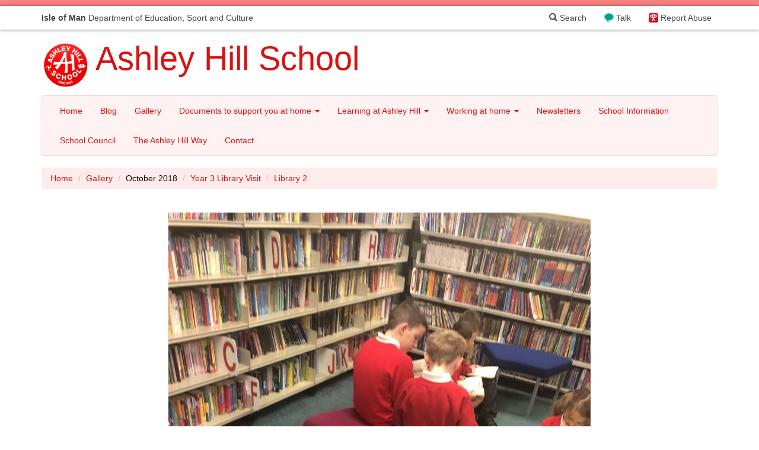

--- FILE ---
content_type: text/html; charset=UTF-8
request_url: https://ashleyhill.sch.im/gallery/albums/view/id/35/424/Library%202
body_size: 4559
content:

<!DOCTYPE html>
<html lang="en">
<head>
    <meta charset="utf-8">
    <!-- By Quesmedia. Find out more at https://www.quesmedia.com -->
    <meta id="metaViewport" name="viewport" content="width=device-width,user-scalable=no,initial-scale=1.0">
    <script>
    if (450 > Math.max(document.documentElement.clientWidth, window.innerWidth || 0)) {
        document.getElementById('metaViewport').setAttribute('content','width=450,user-scalable=no');
    }
    </script>
    <meta http-equiv="X-UA-Compatible" content="IE=edge">
    <meta http-equiv="Content-Type" content="text/html; charset=UTF-8" >
    <meta name="og:title" content="Library 2" >
    <meta name="og:url" content="https://ashleyhill.sch.im/gallery/albums/view/id/35/424/Library%202" >
    <meta name="og:description" content="" >
    <meta name="og:image" content="https://ashleyhill.sch.im/site/uploads/gallery_images/424/image/IMG_9180.jpg" >
    <meta name="article:published_time" content="2018-10-04T11:49:11+01:00" >
    <meta name="article:modified_time" content="2023-05-29T13:15:44+01:00" >
    <meta name="robots" content="index,follow" >
    <title>Library 2</title>
    <link href="https://ashleyhill.sch.im/gallery/albums/view/id/35/424/Library%202" rel="canonical" >
    <link href="/default/dependencies/bootstrap-3.3.7-dist/css/bootstrap.min.css" media="" rel="stylesheet" type="text/css" >
    <link href="/site/uploads/_csscache/12c692d86d3c06afdb6cf3b7e1e08dc7.css" media="" rel="stylesheet" type="text/css" >
    <link href="/default/dependencies/bootstrap-3.3.7-processor/carousel.css" media="" rel="stylesheet" type="text/css" >
    <link href="/default/dependencies/bootstrap-3.3.7-processor/modal-backdrop.css" media="" rel="stylesheet" type="text/css" >
    <link href="/default/dependencies/bootstrap-3.3.7-processor/navbar-inverse.css" media="" rel="stylesheet" type="text/css" >
    <link href="/default/dependencies/bootstrap-3.3.7-processor/qm-no-process.css" media="" rel="stylesheet" type="text/css" >
    <link href="/default/dependencies/bootstrap-3.3.7-processor/qm-no-process-layout.css" media="" rel="stylesheet" type="text/css" >
    <link href="/default/dependencies/font-awesome-4.6.3/css/font-awesome.min.css" media="" rel="stylesheet" type="text/css" >
    <link href="/default/dependencies/bootstrap-3.3.7-processor/qm-no-process-sch-header.css?m=7" media="" rel="stylesheet" type="text/css" >

<script type="text/javascript" charset="utf-8">
    document.documentElement.className = "js";
    if((window.devicePixelRatio===undefined?1:window.devicePixelRatio)>1) {
      document.cookie='HTTP_IS_RETINA=1;path=/';
    } else {
      document.cookie='HTTP_IS_RETINA=0;path=/';
    }
</script>
    <!--[if lt IE 9]>
        <script src="/default/dependencies/html5shiv.js"></script>
    <![endif]-->
</head>
<body class="gallery-images-view">
    <script>
  (function(i,s,o,g,r,a,m){i['GoogleAnalyticsObject']=r;i[r]=i[r]||function(){
  (i[r].q=i[r].q||[]).push(arguments)},i[r].l=1*new Date();a=s.createElement(o),
  m=s.getElementsByTagName(o)[0];a.async=1;a.src=g;m.parentNode.insertBefore(a,m)
  })(window,document,'script','https://www.google-analytics.com/analytics.js','ga');

  var dimensionValue = 'guest';
  ga('create', 'UA-15373172-5', 'auto');
  ga('set', 'dimension1', dimensionValue);
  ga('send', 'pageview');
  ga('create', 'UA-96993534-5','auto','tracker2');
  ga('tracker2.set', 'dimension1', dimensionValue);
  ga('tracker2.send', 'pageview');
</script>

    <span id="top"></span>


    
    <nav id="navbar-sch">
  <div class="container">
    <a href="https://www.sch.im" id="sch-globalheader-title" class="pull-left" title="Isle of Man Department of Education, Sport and Culture">
        <span class="visible-xs" aria-hidden="true"><strong>IOM</strong> DOESC</span>
        <span class="hidden-xs"><strong>Isle of Man</strong> Department of Education, Sport and Culture</span>
    </a>
    <a id="sch-globalheader-ceop" href="https://www.ceop.police.uk/safety-centre/" title="Your Advice and Help Centre">Report Abuse</a>
    <a id="sch-globalheader-talk" href="https://talk.islelisten.im/" title="Refer yourself or someone else for mental health support">Talk</a>
    <a id="sch-globalheader-searchlink" href="/search" data-remote="false"  data-toggle="modal" data-target="#siteSearchModal"><span class="glyphicon glyphicon-search" aria-hidden="true"></span> Search</a>
  </div>
</nav>    
  
    <div class="masthead-wrapper">
      <div class="container">
        <div class="masthead sites-logo-left">
  <div class="media">
  <div class="media-left media-middle">
    <a href="/">
      <img src="/site/uploads/user_settings/userSettings_theme_masthead_logo/Screen_Shot_2017_02_13_at_15_19_46.png.d/b89d374ac8d39a2d9d8485767dd0db3d/160_80_920360c27361b220a3bbd372b66f9cee.png?m=1518171112" itemprop="image" alt="" width="81" height="80" >
    </a>
  </div><!-- .media-left -->
  <div class="media-body">
      <h3 class="sites-logo-title">
      <a href="/">Ashley Hill School      </a>
    </h3>
        </div><!-- .media-body -->
  </div><!-- .media -->
</div><!-- .masthead -->
      </div>
    </div>
    <div class="container">
        
        <nav id="menu-cece357aab6f68aeded5ca98717e614a" class="navbar navbar-default sites-main-navbar" role="navigation">
  <div class="navbar-header">
    <button type="button" class="navbar-toggle" data-toggle="collapse" data-target="#menu-cece357aab6f68aeded5ca98717e614a-collapse-1">
      <span class="sr-only">Toggle navigation</span>
      <span class="icon-bar"></span>
      <span class="icon-bar"></span>
      <span class="icon-bar"></span>
    </button>
    <a class="navbar-brand" data-toggle="collapse" data-target="#menu-cece357aab6f68aeded5ca98717e614a-collapse-1">Main Menu</a>
  </div>
  <div class="collapse navbar-collapse" id="menu-cece357aab6f68aeded5ca98717e614a-collapse-1">
    <ul class="nav navbar-nav">
      <li><a href="/" >Home</a></li>
              <li><a href="/blog/index/index/page/1" title="Blog">Blog</a></li>              <li><a href="/gallery/albums/index/page/1" title="Gallery">Gallery</a></li>              <li class="dropdown">
  <a href="#" class="dropdown-toggle" data-toggle="dropdown">Documents to support you at home <b class="caret"></b></a>
  <ul class="dropdown-menu">
        <li>
    <a href="/pages/index/view/id/41/Parental%20support" >
        Parental support
    </a>
</li>
  </ul>
</li>
<li class="dropdown">
  <a href="#" class="dropdown-toggle" data-toggle="dropdown">Learning at Ashley Hill <b class="caret"></b></a>
  <ul class="dropdown-menu">
        <li>
    <a href="/pages/index/view/id/15/Essentials%20for%20Learning" >
        Essentials for Learning
    </a>
</li>
<li>
    <a href="/pages/index/view/id/17/PATHS" >
        PATHS
    </a>
</li>
<li>
    <a href="/pages/index/view/id/10/Our%20Skills%20Based%20Curriculum" >
        Our Skills Based Curriculum
    </a>
</li>
<li>
    <a href="/pages/index/view/id/11/Learning%20Power%21" >
        Learning Power!
    </a>
</li>
  </ul>
</li>
<li class="dropdown">
  <a href="#" class="dropdown-toggle" data-toggle="dropdown">Working at home <b class="caret"></b></a>
  <ul class="dropdown-menu">
        <li>
    <a href="/pages/index/view/id/29/Reception%20" >
        Reception 
    </a>
</li>
<li>
    <a href="/pages/index/view/id/37/Story%20time" >
        Story time
    </a>
</li>
<li>
    <a href="/pages/index/view/id/38/VE%20Day%20Resources" >
        VE Day Resources
    </a>
</li>
<li>
    <a href="/pages/index/view/id/36/Whole%20school%20activities" >
        Whole school activities
    </a>
</li>
<li>
    <a href="/pages/index/view/id/30/Year%201" >
        Year 1
    </a>
</li>
<li>
    <a href="/pages/index/view/id/31/Year%202" >
        Year 2
    </a>
</li>
<li>
    <a href="/pages/index/view/id/32/Year%203" >
        Year 3
    </a>
</li>
<li>
    <a href="/pages/index/view/id/33/Year%204" >
        Year 4
    </a>
</li>
<li>
    <a href="/pages/index/view/id/34/Year%205" >
        Year 5
    </a>
</li>
<li>
    <a href="/pages/index/view/id/35/Year%206" >
        Year 6
    </a>
</li>
  </ul>
</li>
<li>
    <a href="/pages/index/view/id/13/Newsletters" >
        Newsletters
    </a>
</li>
<li>
    <a href="/pages/index/view/id/3/School%20Information%20" >
        School Information 
    </a>
</li>
<li>
    <a href="/pages/index/view/id/1/School%20Council" >
        School Council
    </a>
</li>
<li>
    <a href="/pages/index/view/id/18/The%20Ashley%20Hill%20Way" >
        The Ashley Hill Way
    </a>
</li>
              <li><a href="/contact/" title="Contact">Contact</a></li>      
      
        </ul>
      </li>
    </ul>
    <ul id="menu-cece357aab6f68aeded5ca98717e614a-top-link" class="nav navbar-nav navbar-right sites-navbar-top-link">
      <li><a href="#top">Back to the top <span class="glyphicon glyphicon-arrow-up"></span></a></li>
    </ul>
  </div>
</nav>
        
    </div><!-- .container -->

  <div class="container">
    <ul class="breadcrumb">
        <li><a href="/" title="Go to the home page">Home</a></li>
          <li><a href="/gallery/albums/index/page/1">Gallery</a></li>
      <li>October 2018</li>
  <li><a href="/gallery/albums/view/id/35/Year%203%20Library%20Visit">Year 3 Library Visit</a></li>
    <li class="active">Library 2</li>

    </ul>
  </div>

<div class="content-item">
  <div class="container">
    <div class="sites-page">
      <article>
                <div class="center-image">
          <img src="/site/uploads/gallery_images/424/image/IMG_9180.jpg.d/4528c27ae59cc0d5df26c73b7ee84eed/1170_950_b1e79b15a9f1b7555f09c364d50a5c27.jpg?m=1552619948" class="img-responsive" itemprop="image" alt="" width="712" height="950" >
        </div>
                <div class="row">
          <div class="col-lg-8 col-md-10 col-lg-push-2 col-md-push-1">
            <div class="page-header">
              <h1>Library 2</h1>
              <p class="text-muted"><time  datetime="2018-10-04T11:49:11+01:00" pubdate="pubdate">Published Thursday 4 October 2018</time></p>
                          </div><!-- .page-header -->
            <p>
</p>                      </div>
        </div>
      </article>
    </div>

    <ul class="pager">
          <li class="previous">
                  <a href="/gallery/albums/view/id/35/423/Library%201" title="Library 1">&larr; Previous Image
            <br>
            Library 1          </a>
              </li>
              <li class="next">
              <a href="/gallery/albums/view/id/35/425/Library%203" title="Library 3">Next Image &rarr;
          <br>
          Library 3        </a>
            </li>
        </ul>

  <div class="panel panel-default">
    <div class="panel-heading">
      <p class="panel-title">Images in <strong>Year 3 Library Visit</strong>:</p>
    </div>
    <div class="panel-body">
    <ul class="imageset clearfix">
              <li >
          <a title="Library 1" href="/gallery/albums/view/id/35/423/Library%201">
                        <img src="/site/uploads/gallery_images/423/image/IMG_9179.jpg.d/171a93279dd00f7b32fd40ce60a89f1d/100_100_0a345464b8c822c8e3665216738aa05d.jpg?m=1552619943" itemprop="image" alt="" width="100" height="100" >
          </a>
        </li>
              <li class="active">
          <a title="Library 2" href="/gallery/albums/view/id/35/424/Library%202">
                        <img src="/site/uploads/gallery_images/424/image/IMG_9180.jpg.d/4528c27ae59cc0d5df26c73b7ee84eed/100_100_7a03e33a2ee060d604ce53e3fe5fc362.jpg?m=1552619943" itemprop="image" alt="" width="100" height="100" >
          </a>
        </li>
              <li >
          <a title="Library 3" href="/gallery/albums/view/id/35/425/Library%203">
                        <img src="/site/uploads/gallery_images/425/image/IMG_9183.jpg.d/1441f7f430f7b5a380c0cf5e1388bc1f/100_100_6f0cb49e77f128bf4ddb93652a7bba60.jpg?m=1552619944" itemprop="image" alt="" width="100" height="100" >
          </a>
        </li>
            </ul>
      </div>
    </div>

  </div>
</div>
    <div class="sites-main-footer">
      <div class="container">
        <div class="row">
          <div class="col-sm-6">
            
<h3>Contact Details
<small><a href="/contact/" >more information</a></small>
</h3>
<address>
<strong>Tel:</strong> 01624686633<br>
<strong>Email:</strong> <a href="&#x6d;&#x61;&#x69;&#x6c;&#x74;&#x6f;&#x3a;&#x41;&#x73;&#x68;&#x6c;&#x65;&#x79;&#x48;&#x69;&#x6c;&#x6c;&#x45;&#x6e;&#x71;&#x75;&#x69;&#114;&#105;&#101;&#115;&#64;&#115;&#99;&#104;&#46;&#105;&#109;">&#x41;&#x73;&#x68;&#x6c;&#x65;&#x79;&#x48;&#x69;&#x6c;&#x6c;&#x45;&#x6e;&#x71;&#x75;&#x69;&#114;&#105;&#101;&#115;&#64;&#115;&#99;&#104;&#46;&#105;&#109;</a><br>
<strong>Address:<br /></strong> <p>
Ashley Hill Primary School
<br>
Onchan
<br>
Isle of Man
<br>
IM3 3LA</p>
<p>Headteacher - Peter Lewis
<br>
Deputy Headteacher - Eleanor Marshall</p>
<br>
</address>          </div>
          <div class="col-sm-6">
                      </div>
        </div>
      </div>
    </div>

    <div class="sites-sub-footer">
      <div class="container">
                  <p class="text-center">
            <small>
                          <a href="/search" data-remote="false" data-toggle="modal" data-target="#siteSearchModal" title="Can't find what you're looking for, try a search">Search this site</a>
              |
                            <a href="/privacy-policy" title="View our Privacy Notice">Privacy Notice</a>
                              | <a href="https://desc.gov.im/corporate/corporate/policies/">DESC Policies <i class="fa fa-external-link" aria-hidden="true"></i></a>                          </small>
          </p>
          <div id="quesmedia-tag">
            <p>Powered by <a href="https://www.quesmedia.com">Ques<span>media</span> <em>Sites</em></a></p>
          </div>
      </div>
    </div>
    <!-- Site Search Modal -->
<div class="modal fade" id="siteSearchModal" tabindex="-1" role="dialog" aria-labelledby="siteSearchModalLabel">
    <div class="modal-dialog" role="document">
        <div class="modal-content">
            <div class="modal-header">
                <button type="button" class="close" data-dismiss="modal" aria-label="Close"><span aria-hidden="true">&times;</span></button>
                <h4 class="modal-title">Search the site&hellip;</h4>
            </div>
            <div class="modal-body">
                <div class="sites-narrow-block">
  <form class="form" action="/search">
      <div class="form-group">
          <label for="search" class="sr-only">Enter your search query</label>
          <div class="input-group">
              <input type="text" class="form-control" name="q" placeholder="Looking for something, try a search" value="">
              <span class="input-group-btn">
                  <button type="submit" class="btn btn-primary">Search the site</button>
              </span>
          </div>
      </div>
  </form>
</div>            </div>
        </div>
    </div>
</div>
    <script type="text/javascript" src="/default/dependencies/jquery-1.11.3/jquery.min.js"></script>
    <script type="text/javascript" src="/default/dependencies/bootstrap-3.3.7-dist/js/bootstrap.min.js"></script>
    <script type="text/javascript" src="/default/js/main.min.js?m=3"></script>
    <script type="text/javascript">
        //<!--
            $('#menu-cece357aab6f68aeded5ca98717e614a').qmPinNavbarToBottomOnScroll();
    $('#menu-cece357aab6f68aeded5ca98717e614a-top-link a[href=#top]').qmSmoothScroll().on('click',function(event){
    $('#menu-cece357aab6f68aeded5ca98717e614a').removeClass('navbar-fixed-bottom');
    $('#menu-cece357aab6f68aeded5ca98717e614a-collapse-1').removeClass('in');
});        //-->
    </script>
    <script type="text/javascript">
        //<!--
        $(document).ready(function() {
    $('#siteSearchModal').on('shown.bs.modal', function () {
      $(this).find('input:text:visible:first').select();
    })
});
        //-->
    </script></body>
</html>

--- FILE ---
content_type: text/css
request_url: https://ashleyhill.sch.im/site/uploads/_csscache/12c692d86d3c06afdb6cf3b7e1e08dc7.css
body_size: 3962
content:
/*
Colour processing
options.invert = 0
options.invertColourCompress = 0
options.invertGradients = 0
options.invertBoxShadows = 0
options.blendBoxShadows = 0
options.saturationBias = 0
options.blendMode = 0
options.colours[] = #df1212

cssProcess[] = "/default/dependencies/bootstrap-3.3.7-processor/table.css"
cssProcess[] = "/default/dependencies/bootstrap-3.3.7-processor/form.css"
cssProcess[] = "/default/dependencies/bootstrap-3.3.7-processor/panel-default.css"
cssProcess[] = "/default/dependencies/bootstrap-3.3.7-processor/thumbnail.css"
cssProcess[] = "/default/dependencies/bootstrap-3.3.7-processor/nav.css"
cssProcess[] = "/default/dependencies/bootstrap-3.3.7-processor/jumbotron.css"
cssProcess[] = "/default/dependencies/bootstrap-3.3.7-processor/progress.css"
cssProcess[] = "/default/dependencies/bootstrap-3.3.7-processor/qm-process-top-border0.css"
cssProcess[] = "/default/dependencies/bootstrap-3.3.7-processor/qm-process-top-border3.css"
cssProcess[] = "/default/dependencies/bootstrap-3.3.7-processor/nav-tabs.css"
cssProcess[] = "/default/dependencies/bootstrap-3.3.7-processor/well.css"
cssProcess[] = "/default/dependencies/bootstrap-3.3.7-processor/qm-process-intro-wrapper0.css"
cssProcess[] = "/default/dependencies/bootstrap-3.3.7-processor/qm-process-background2.css"
cssProcess[] = "/default/dependencies/bootstrap-3.3.7-processor/modal.css"
cssProcess[] = "/default/dependencies/bootstrap-3.3.7-processor/pagination.css"
cssProcess[] = "/default/dependencies/bootstrap-3.3.7-processor/popover.css"
cssProcess[] = "/default/dependencies/bootstrap-3.3.7-processor/btn-default.css"
cssProcess[] = "/default/dependencies/bootstrap-3.3.7-processor/label-default.css"
cssProcess[] = "/default/dependencies/bootstrap-3.3.7-processor/a.css"
cssProcess[] = "/default/dependencies/bootstrap-3.3.7-processor/qm-process-intro-wrapper4.css"
cssProcess[] = "/default/dependencies/bootstrap-3.3.7-processor/qm-process-intro-wrapper1.css"
cssProcess[] = "/default/dependencies/bootstrap-3.3.7-processor/qm-process-background1.css"
cssProcess[] = "/default/dependencies/bootstrap-3.3.7-processor/label-primary.css"
cssProcess[] = "/default/dependencies/bootstrap-3.3.7-processor/qm-process.css"
cssProcess[] = "/default/dependencies/bootstrap-3.3.7-processor/primary.css"
cssProcess[] = "/default/dependencies/bootstrap-3.3.7-processor/navbar.css"
cssProcess[] = "/default/dependencies/bootstrap-3.3.7-processor/qm-process-top-border1.css"
cssProcess[] = "/default/dependencies/bootstrap-3.3.7-processor/panel-primary.css"
cssProcess[] = "/default/dependencies/bootstrap-3.3.7-processor/list-group.css"
cssProcess[] = "/default/dependencies/bootstrap-3.3.7-processor/btn-primary.css"
cssProcess[] = "/default/dependencies/bootstrap-3.3.7-processor/dropdown.css"
cssProcess[] = "/default/dependencies/bootstrap-3.3.7-processor/breadcrumb.css"
cssProcess[] = "/default/dependencies/bootstrap-3.3.7-processor/tooltip.css"
cssProcess[] = "/default/dependencies/bootstrap-3.3.7-processor/qm-process-intro-wrapper2.css"
cssProcess[] = "/default/dependencies/bootstrap-3.3.7-processor/qm-process-top-border2.css"
cssProcess[] = "/default/dependencies/bootstrap-3.3.7-processor/qm-process-background0.css"
cssProcess[] = "/default/dependencies/bootstrap-3.3.7-processor/qm-process-intro-wrapper3.css"

*/
caption { color: #dc1212; } .table > thead > tr > th, .table > tbody > tr > th, .table > tfoot > tr > th, .table > thead > tr > td, .table > tbody > tr > td, .table > tfoot > tr > td { border-top-color: #fac0c0; } .table > thead > tr > th { border-bottom-color: #fac0c0; } .table > tbody + tbody { border-top-color: #fac0c0; } .table .table { background-color: #ffffff; } .table-bordered { border-color: #fac0c0; } .table-bordered > thead > tr > th, .table-bordered > tbody > tr > th, .table-bordered > tfoot > tr > th, .table-bordered > thead > tr > td, .table-bordered > tbody > tr > td, .table-bordered > tfoot > tr > td { border-color: #fac0c0; } .table-striped > tbody > tr:nth-of-type(odd) { background-color: #fef4f4; } .table-hover > tbody > tr:hover { background-color: #feecec; } .table > thead > tr > td.active, .table > tbody > tr > td.active, .table > tfoot > tr > td.active, .table > thead > tr > th.active, .table > tbody > tr > th.active, .table > tfoot > tr > th.active, .table > thead > tr.active > td, .table > tbody > tr.active > td, .table > tfoot > tr.active > td, .table > thead > tr.active > th, .table > tbody > tr.active > th, .table > tfoot > tr.active > th { background-color: #feecec; } .table-hover > tbody > tr > td.active:hover, .table-hover > tbody > tr > th.active:hover, .table-hover > tbody > tr.active:hover > td, .table-hover > tbody > tr:hover > .active, .table-hover > tbody > tr.active:hover > th { background-color: #fcd4d4; } @media screen and (max-width: 767px) { .table-responsive { border-color: #fac0c0; } }legend { color: #5e0808; border-bottom-color: #fbcfcf; } output { color: #9d0d0d; } .form-control { color: #9d0d0d; background-color: #ffffff; -webkit-box-shadow: inset 0 1px 1px rgba(0, 0, 0, .075); box-shadow: inset 0 1px 1px rgba(0, 0, 0, .075); } .form-control:focus { border-color: #f25d5d; -webkit-box-shadow: inset 0 1px 1px rgba(0,0,0,.075), 0 0 8px rgba(102, 175, 233, .6); box-shadow: inset 0 1px 1px rgba(0,0,0,.075), 0 0 8px rgba(102, 175, 233, .6); } .form-control::-moz-placeholder { color: #f04242; } .form-control:-ms-input-placeholder { color: #f04242; } .form-control::-webkit-input-placeholder { color: #f04242; } .form-control[disabled], .form-control[readonly], fieldset[disabled] .form-control { background-color: #fce0e0; }.panel { background-color: #ffffff; color: #300404; -webkit-box-shadow: 0 1px 1px rgba(0, 0, 0, .05); box-shadow: 0 1px 1px rgba(0, 0, 0, .05); } .panel-footer { color: #300404; background-color: #feecec; border-top-color: #fac0c0; } .panel > .panel-body + .table, .panel > .panel-body + .table-responsive, .panel > .table + .panel-body, .panel > .table-responsive + .panel-body { border-top-color: #fac0c0; } .panel-group .panel-heading + .panel-collapse > .panel-body, .panel-group .panel-heading + .panel-collapse > .list-group { border-top-color: #fac0c0; } .panel-group .panel-footer + .panel-collapse .panel-body { border-bottom-color: #fac0c0; } .panel-default { border-color: #fac0c0; } .panel-default > .panel-heading { color: #5e0808; background-color: #feecec; border-color: #fac0c0; } .panel-default > .panel-heading + .panel-collapse > .panel-body { border-top-color: #fac0c0; } .panel-default > .panel-heading .badge { color: #feecec; background-color: #5e0808; } .panel-default > .panel-footer + .panel-collapse > .panel-body { border-bottom-color: #fac0c0; }.thumbnail { background-color: #ffffff; border-color: #fac0c0; } a.thumbnail:hover, a.thumbnail:focus, a.thumbnail.active { border-color: #d91111; } .thumbnail .caption { color: #5e0808; }.nav > li > a:hover, .nav > li > a:focus { background-color: #fce0e0; } .nav > li.disabled > a { color: #dc1212; } .nav > li.disabled > a:hover, .nav > li.disabled > a:focus { color: #dc1212; } .nav .open > a, .nav .open > a:hover, .nav .open > a:focus { background-color: #fce0e0; border-color: #d91111; } .nav .nav-divider { background-color: #fbcfcf; }.jumbotron { background-color: #fce0e0; } .jumbotron > hr { border-top-color: #f9b1b1; }.progress { background-color: #feecec; -webkit-box-shadow: inset 0 1px 2px rgba(0, 0, 0, .1); box-shadow: inset 0 1px 2px rgba(0, 0, 0, .1); } .progress-bar { color: #ffffff; background-color: #d91111; -webkit-box-shadow: inset 0 -1px 0 rgba(0, 0, 0, .15); box-shadow: inset 0 -1px 0 rgba(0, 0, 0, .15); } .progress-striped .progress-bar, .progress-bar-striped { background-image: -webkit-linear-gradient(45deg, rgba(255, 255, 255, .15) 25%, transparent 25%, transparent 50%, rgba(255, 255, 255, .15) 50%, rgba(255, 255, 255, .15) 75%, transparent 75%, transparent); background-image: -o-linear-gradient(45deg, rgba(255, 255, 255, .15) 25%, transparent 25%, transparent 50%, rgba(255, 255, 255, .15) 50%, rgba(255, 255, 255, .15) 75%, transparent 75%, transparent); background-image: linear-gradient(45deg, rgba(255, 255, 255, .15) 25%, transparent 25%, transparent 50%, rgba(255, 255, 255, .15) 50%, rgba(255, 255, 255, .15) 75%, transparent 75%, transparent); } .progress.active .progress-bar, .progress-bar.active { -webkit-animation: progress-bar-stripes 2s linear infinite; -o-animation: progress-bar-stripes 2s linear infinite; animation: progress-bar-stripes 2s linear infinite; }body { border-top-color: #1f0303!important; }body { border-top-color: #fce0e0!important; }.nav-tabs { border-bottom-color: #fac0c0; } .nav-tabs > li > a:hover { border-color: #fce0e0 #fce0e0 #fac0c0; } .nav-tabs > li.active > a, .nav-tabs > li.active > a:hover, .nav-tabs > li.active > a:focus { color: #9d0d0d; background-color: #ffffff; border-color: #fac0c0; } .nav-tabs.nav-justified > .active > a, .nav-tabs.nav-justified > .active > a:hover, .nav-tabs.nav-justified > .active > a:focus { border-color: #fac0c0; } @media (min-width: 768px) { .nav-tabs.nav-justified > li > a { border-bottom-color: #fac0c0; } .nav-tabs.nav-justified > .active > a, .nav-tabs.nav-justified > .active > a:hover, .nav-tabs.nav-justified > .active > a:focus { border-bottom-color: #ffffff; } } .nav-pills > li.active > a, .nav-pills > li.active > a:hover, .nav-pills > li.active > a:focus { color: #ffffff; background-color: #d91111; } .nav-tabs-justified > .active > a, .nav-tabs-justified > .active > a:hover, .nav-tabs-justified > .active > a:focus { border-color: #fac0c0; } @media (min-width: 768px) { .nav-tabs-justified > li > a { border-bottom-color: #fac0c0; } .nav-tabs-justified > .active > a, .nav-tabs-justified > .active > a:hover, .nav-tabs-justified > .active > a:focus { border-bottom-color: #ffffff; } }.well { background-color: #feecec; border-color: #fbcbcb; -webkit-box-shadow: inset 0 1px 1px rgba(0, 0, 0, .05); box-shadow: inset 0 1px 1px rgba(0, 0, 0, .05); } .well blockquote { border-color: #fac0c0; border-color: rgba(0, 0, 0, .15); }.sites-homepage-intro-wrapper { color: inherit; background-color: transparent; }body { color: #1f0303; background-color: #fce0e0; } .sites-page { color: #1f0303; } .sites-homepage-intro-wrapper .sites-page { color: inherit; } .h1 .small, .h1 small, .h2 .small, .h2 small, .h3 .small, .h3 small, .h4 .small, .h4 small, .h5 .small, .h5 small, .h6 .small, .h6 small, h1 .small, h1 small, h2 .small, h2 small, h3 .small, h3 small, h4 .small, h4 small, h5 .small, h5 small, h6 .small, h6 small, .text-muted{ color: #7e0a0a; }.modal-content { background-color: #ffffff; color: #3f0505 !important; border-color: #f04242; border-color: rgba(0, 0, 0, .2); -webkit-box-shadow: 0 3px 9px rgba(0, 0, 0, .5); box-shadow: 0 3px 9px rgba(0, 0, 0, .5); } .modal-header { border-bottom-color: #fbcfcf; } .modal-footer { border-top-color: #fbcfcf; } @media (min-width: 768px) { .modal-content { -webkit-box-shadow: 0 5px 15px rgba(0, 0, 0, .5); box-shadow: 0 5px 15px rgba(0, 0, 0, .5); } }.pagination > li > a, .pagination > li > span { color: #d91111; background-color: #ffffff; border-color: #fac0c0; } .pagination > li > a:hover, .pagination > li > span:hover, .pagination > li > a:focus, .pagination > li > span:focus { color: #930c0c; background-color: #fce0e0; border-color: #fac0c0; } .pagination > .active > a, .pagination > .active > span, .pagination > .active > a:hover, .pagination > .active > span:hover, .pagination > .active > a:focus, .pagination > .active > span:focus { color: #ffffff; background-color: #d91111; border-color: #d91111; } .pagination > .disabled > span, .pagination > .disabled > span:hover, .pagination > .disabled > span:focus, .pagination > .disabled > a, .pagination > .disabled > a:hover, .pagination > .disabled > a:focus { color: #dc1212; background-color: #ffffff; border-color: #fac0c0; } .pager li > a, .pager li > span { background-color: #ffffff; border-color: #fac0c0; } .pager li > a:hover, .pager li > a:focus { background-color: #fce0e0; } .pager .disabled > a, .pager .disabled > a:hover, .pager .disabled > a:focus, .pager .disabled > span { color: #dc1212; background-color: #ffffff; }.popover { background-color: #ffffff; border-color: #f7a1a1; border-color: rgba(0, 0, 0, .2); -webkit-box-shadow: 0 5px 10px rgba(0, 0, 0, .2); box-shadow: 0 5px 10px rgba(0, 0, 0, .2); } .popover-title { background-color: #fef0f0; border-bottom-color: #fcdada; } .popover.top > .arrow { border-top-color: #f04242; border-top-color: rgba(0, 0, 0, .25); } .popover.top > .arrow:after { border-top-color: #ffffff; } .popover.right > .arrow { border-right-color: #f04242; border-right-color: rgba(0, 0, 0, .25); } .popover.right > .arrow:after { border-right-color: #ffffff; } .popover.bottom > .arrow { border-bottom-color: #f04242; border-bottom-color: rgba(0, 0, 0, .25); } .popover.bottom > .arrow:after { border-bottom-color: #ffffff; } .popover.left > .arrow { border-left-color: #f04242; border-left-color: rgba(0, 0, 0, .25); } .popover.left > .arrow:after { border-left-color: #ffffff; }.btn:hover, .btn:focus, .btn.focus { color: #5e0808; } .btn:active, .btn.active { -webkit-box-shadow: inset 0 3px 5px rgba(0, 0, 0, .125); box-shadow: inset 0 3px 5px rgba(0, 0, 0, .125); } .btn-default { color: #5e0808; background-color: #ffffff; border-color: #f7a1a1; } .btn-default:focus, .btn-default.focus { color: #5e0808; background-color: #fbd1d1; border-color: #ee2a2a; } .btn-default:hover { color: #5e0808; background-color: #fbd1d1; border-color: #f36767; } .btn-default:active, .btn-default.active, .open > .dropdown-toggle.btn-default { color: #5e0808; background-color: #fbd1d1; border-color: #f36767; } .btn-default:active:hover, .btn-default.active:hover, .open > .dropdown-toggle.btn-default:hover, .btn-default:active:focus, .btn-default.active:focus, .open > .dropdown-toggle.btn-default:focus, .btn-default:active.focus, .btn-default.active.focus, .open > .dropdown-toggle.btn-default.focus { color: #5e0808; background-color: #f9afaf; border-color: #ee2a2a; } .btn-default.disabled:hover, .btn-default[disabled]:hover, fieldset[disabled] .btn-default:hover, .btn-default.disabled:focus, .btn-default[disabled]:focus, fieldset[disabled] .btn-default:focus, .btn-default.disabled.focus, .btn-default[disabled].focus, fieldset[disabled] .btn-default.focus { background-color: #ffffff; border-color: #f7a1a1; } .btn-default .badge { color: #ffffff; background-color: #5e0808; }.label { color: #ffffff; } a.label:hover, a.label:focus { color: #ffffff; } .label-default { background-color: #dc1212; } .label-default[href]:hover, .label-default[href]:focus { background-color: #ae0e0e; }a { color: #d91111; } a:hover, a:focus { color: #930c0c; }.sites-homepage-intro-wrapper { color: #fffdfd; background-color: #bd0f0f; }.sites-homepage-intro-wrapper { color: #1f0303; background-color: #fef6f6; }body { color: #1f0303; background-color: #fef0f0; } .sites-page { color: #1f0303; } .sites-homepage-intro-wrapper .sites-page { color: inherit; } .h1 .small, .h1 small, .h2 .small, .h2 small, .h3 .small, .h3 small, .h4 .small, .h4 small, .h5 .small, .h5 small, .h6 .small, .h6 small, h1 .small, h1 small, h2 .small, h2 small, h3 .small, h3 small, h4 .small, h4 small, h5 .small, h5 small, h6 .small, h6 small, .text-muted{ color: #7e0a0a; }.label-primary { background-color: #d91111; } .label-primary[href]:hover, .label-primary[href]:focus { background-color: #aa0e0e; }.sites-page { background-color: #ffffff; } .sites-main-footer { color: #300404; background-color: #fde7e7; } #copyright { color: #f04242; } .sites-sub-footer { color: #f04242; } .carousel .carousel-inner>.item a>.img-thumbnail { border-color: #fac0c0; } .sites-callout { border-left-color: #fce0e0; } .sites-callout-humdrum { background-color: #fef2f2; border-color: #fbd3d3; } .sites-callout-humdrum h4, .sites-callout-humdrum h3, .sites-callout-humdrum h2 { color: #5e0808; } .sites-col-break.sites-col-break-visible { background-color: rgba(0,0,0,0.05); } .label.sites-label-default { color: #1f0303; background-color: #fef6f6; -webkit-box-shadow:0 0 3px rgba(0,0,0,0.2); -moz-box-shadow:0 0 3px rgba(0,0,0,0.2); box-shadow:0 0 3px rgba(0,0,0,0.2); } .list-group-item.sites-list-group-heading { background-color: #fde7e7; } ul.imageset>li.active>a { border-color: rgba(0,0,0,0.2); background-color: #ffffff; background-color: rgba(255,255,255,0.5) } ul.imageset>li>a:hover, ul.imageset>li>a:focus { border-color: rgba(0,0,0,0.3); } #logo > small { color: #000000; } .newsticker>.newsticker-item>a:focus { outline: 0; } .newsticker>.newsticker-item>a { color: #bd0f0f; } .newsticker>.newsticker-item strong { color: #000000; } .alert-info { color: #b20e0e; background-color: #fcd4d4; border-color: #f9b4b4; } .alert-info hr { border-top-color: #f79b9b; } .alert-info .alert-link { color: #820b0b; } .text-info { color: #b20e0e; } a.text-info:hover, a.text-info:focus { color: #820b0b; } .bg-info { background-color: #fcd4d4; } a.bg-info:hover, a.bg-info:focus { background-color: #f8a5a5; } .table > thead > tr > td.info, .table > tbody > tr > td.info, .table > tfoot > tr > td.info, .table > thead > tr > th.info, .table > tbody > tr > th.info, .table > tfoot > tr > th.info, .table > thead > tr.info > td, .table > tbody > tr.info > td, .table > tfoot > tr.info > td, .table > thead > tr.info > th, .table > tbody > tr.info > th, .table > tfoot > tr.info > th { background-color: #fcd4d4; } .table-hover > tbody > tr > td.info:hover, .table-hover > tbody > tr > th.info:hover, .table-hover > tbody > tr.info:hover > td, .table-hover > tbody > tr:hover > .info, .table-hover > tbody > tr.info:hover > th { background-color: #fabdbd; } .list-group-item-info { color: #b20e0e; background-color: #fcd4d4; } a.list-group-item-info, button.list-group-item-info { color: #b20e0e; } a.list-group-item-info:hover, button.list-group-item-info:hover, a.list-group-item-info:focus, button.list-group-item-info:focus { color: #b20e0e; background-color: #fabdbd; } a.list-group-item-info.active, button.list-group-item-info.active, a.list-group-item-info.active:hover, button.list-group-item-info.active:hover, a.list-group-item-info.active:focus, button.list-group-item-info.active:focus { color: #ffffff; background-color: #b20e0e; border-color: #b20e0e; } .panel-info { border-color: #f9b4b4; } .panel-info > .panel-heading { color: #b20e0e; background-color: #fcd4d4; border-color: #f9b4b4; } .panel-info > .panel-heading + .panel-collapse > .panel-body { border-top-color: #f9b4b4; } .panel-info > .panel-heading .badge { color: #fcd4d4; background-color: #b20e0e; } .panel-info > .panel-footer + .panel-collapse > .panel-body { border-bottom-color: #f9b4b4; } .progress-bar-info { background-color: #f04949; } .progress-striped .progress-bar-info { background-image: -webkit-linear-gradient(45deg, rgba(255, 255, 255, .15) 25%, transparent 25%, transparent 50%, rgba(255, 255, 255, .15) 50%, rgba(255, 255, 255, .15) 75%, transparent 75%, transparent); background-image: -o-linear-gradient(45deg, rgba(255, 255, 255, .15) 25%, transparent 25%, transparent 50%, rgba(255, 255, 255, .15) 50%, rgba(255, 255, 255, .15) 75%, transparent 75%, transparent); background-image: linear-gradient(45deg, rgba(255, 255, 255, .15) 25%, transparent 25%, transparent 50%, rgba(255, 255, 255, .15) 50%, rgba(255, 255, 255, .15) 75%, transparent 75%, transparent); } .label-info { background-color: #f04949; } .label-info[href]:hover, .label-info[href]:focus { background-color: #ec1a1a; } .help-block { color: #d51111; } .btn-info { color: #ffffff; background-color: #f04949; border-color: #ee3232; } .btn-info:focus, .btn-info.focus { color: #ffffff; background-color: #ec1a1a; border-color: #940c0c; } .btn-info:hover { color: #ffffff; background-color: #ec1a1a; border-color: #d11111; } .btn-info:active, .btn-info.active, .open > .dropdown-toggle.btn-info { color: #ffffff; background-color: #ec1a1a; border-color: #d11111; } .btn-info:active:hover, .btn-info.active:hover, .open > .dropdown-toggle.btn-info:hover, .btn-info:active:focus, .btn-info.active:focus, .open > .dropdown-toggle.btn-info:focus, .btn-info:active.focus, .btn-info.active.focus, .open > .dropdown-toggle.btn-info.focus { color: #ffffff; background-color: #d11111; border-color: #940c0c; } .btn-info.disabled:hover, .btn-info[disabled]:hover, fieldset[disabled] .btn-info:hover, .btn-info.disabled:focus, .btn-info[disabled]:focus, fieldset[disabled] .btn-info:focus, .btn-info.disabled.focus, .btn-info[disabled].focus, fieldset[disabled] .btn-info.focus { background-color: #f04949; border-color: #ee3232; } .btn-info .badge { color: #f04949; background-color: #ffffff; } .btn-link { color: #d91111; } .btn-link:hover, .btn-link:focus { color: #930c0c; } .btn-link[disabled]:hover, fieldset[disabled] .btn-link:hover, .btn-link[disabled]:focus, fieldset[disabled] .btn-link:focus { color: #dc1212; } .sites-callout-info { background-color: #fdebeb; border-color: #f9b4b4; } .sites-callout-info h4, .sites-callout-info h3, .sites-callout-info h2 { color: #bf0f0f; }.text-primary { color: #d91111; } a.text-primary:hover, a.text-primary:focus { color: #aa0e0e; } .bg-primary { color: #ffffff; background-color: #d91111; } a.bg-primary:hover, a.bg-primary:focus { background-color: #aa0e0e; }.navbar-collapse { -webkit-box-shadow: inset 0 1px 0 rgba(255, 255, 255, .1); box-shadow: inset 0 1px 0 rgba(255, 255, 255, .1); } .navbar-form { -webkit-box-shadow: inset 0 1px 0 rgba(255, 255, 255, .1), 0 1px 0 rgba(255, 255, 255, .1); box-shadow: inset 0 1px 0 rgba(255, 255, 255, .1), 0 1px 0 rgba(255, 255, 255, .1); } .navbar-default { background-color: #fef2f2; border-color: #fbd3d3; } .navbar-default .navbar-brand { color: #dc1212; } .navbar-default .navbar-brand:hover, .navbar-default .navbar-brand:focus { color: #ae0e0e; } .navbar-default .navbar-text { color: #dc1212; } .navbar-default .navbar-nav > li > a { color: #dc1212; } .navbar-default .navbar-nav > li > a:hover, .navbar-default .navbar-nav > li > a:focus { color: #5e0808; } .navbar-default .navbar-nav > .active > a, .navbar-default .navbar-nav > .active > a:hover, .navbar-default .navbar-nav > .active > a:focus { color: #9d0d0d; background-color: #fbd3d3; } .navbar-default .navbar-nav > .disabled > a, .navbar-default .navbar-nav > .disabled > a:hover, .navbar-default .navbar-nav > .disabled > a:focus { color: #f7a1a1; } .navbar-default .navbar-toggle { border-color: #fac0c0; } .navbar-default .navbar-toggle:hover, .navbar-default .navbar-toggle:focus { background-color: #fac0c0; } .navbar-default .navbar-toggle .icon-bar { background-color: #ed2323; } .navbar-default .navbar-collapse, .navbar-default .navbar-form { border-color: #fbd3d3; } .navbar-default .navbar-nav > .open > a, .navbar-default .navbar-nav > .open > a:hover, .navbar-default .navbar-nav > .open > a:focus { color: #9d0d0d; background-color: #fbd3d3; } @media (max-width: 767px) { .navbar-default .navbar-nav .open .dropdown-menu > li > a { color: #dc1212; } .navbar-default .navbar-nav .open .dropdown-menu > li > a:hover, .navbar-default .navbar-nav .open .dropdown-menu > li > a:focus { color: #5e0808; } .navbar-default .navbar-nav .open .dropdown-menu > .active > a, .navbar-default .navbar-nav .open .dropdown-menu > .active > a:hover, .navbar-default .navbar-nav .open .dropdown-menu > .active > a:focus { color: #9d0d0d; background-color: #fbd3d3; } .navbar-default .navbar-nav .open .dropdown-menu > .disabled > a, .navbar-default .navbar-nav .open .dropdown-menu > .disabled > a:hover, .navbar-default .navbar-nav .open .dropdown-menu > .disabled > a:focus { color: #f7a1a1; } } .navbar-default .navbar-link { color: #dc1212; } .navbar-default .navbar-link:hover { color: #5e0808; } .navbar-default .btn-link { color: #dc1212; } .navbar-default .btn-link:hover, .navbar-default .btn-link:focus { color: #5e0808; } .navbar-default .btn-link[disabled]:hover, fieldset[disabled] .navbar-default .btn-link:hover, .navbar-default .btn-link[disabled]:focus, fieldset[disabled] .navbar-default .btn-link:focus { color: #f7a1a1; }body { border-top-color: #7e0a0a!important; }.panel-primary { border-color: #d91111; } .panel-primary > .panel-heading { color: #ffffff; background-color: #d91111; border-color: #d91111; } .panel-primary > .panel-heading + .panel-collapse > .panel-body { border-top-color: #d91111; } .panel-primary > .panel-heading .badge { color: #d91111; background-color: #ffffff; } .panel-primary > .panel-footer + .panel-collapse > .panel-body { border-bottom-color: #d91111; }.list-group-item { background-color: #ffffff; border-color: #fac0c0; } a.list-group-item, button.list-group-item { color: #9d0d0d; } a.list-group-item .list-group-item-heading, button.list-group-item .list-group-item-heading { color: #5e0808; } a.list-group-item:hover, button.list-group-item:hover, a.list-group-item:focus, button.list-group-item:focus { color: #9d0d0d; background-color: #feecec; } .list-group-item.disabled, .list-group-item.disabled:hover, .list-group-item.disabled:focus { color: #dc1212; background-color: #fce0e0; } .list-group-item.disabled .list-group-item-text, .list-group-item.disabled:hover .list-group-item-text, .list-group-item.disabled:focus .list-group-item-text { color: #dc1212; } .list-group-item.active, .list-group-item.active:hover, .list-group-item.active:focus { color: #ffffff; background-color: #d91111; border-color: #d91111; } .list-group-item.active .list-group-item-text, .list-group-item.active:hover .list-group-item-text, .list-group-item.active:focus .list-group-item-text { color: #fabcbc; } .list-group-item.active > .badge, .nav-pills > .active > a > .badge { color: #d91111; background-color: #ffffff; }.btn-primary { color: #ffffff!important; background-color: #d91111; border-color: #c21010; } .btn-primary:focus, .btn-primary.focus { color: #ffffff!important; background-color: #aa0e0e; border-color: #4c0606; } .btn-primary:hover { color: #ffffff!important; background-color: #aa0e0e; border-color: #890b0b; } .btn-primary:active, .btn-primary.active, .open > .dropdown-toggle.btn-primary { color: #ffffff!important; background-color: #aa0e0e; border-color: #890b0b; } .btn-primary:active:hover, .btn-primary.active:hover, .open > .dropdown-toggle.btn-primary:hover, .btn-primary:active:focus, .btn-primary.active:focus, .open > .dropdown-toggle.btn-primary:focus, .btn-primary:active.focus, .btn-primary.active.focus, .open > .dropdown-toggle.btn-primary.focus { color: #ffffff!important; background-color: #890b0b; border-color: #4c0606; } .btn-primary:active, .btn-primary.active, .open > .dropdown-toggle.btn-primary { background-image: none; } .btn-primary.disabled:hover, .btn-primary[disabled]:hover, fieldset[disabled] .btn-primary:hover, .btn-primary.disabled:focus, .btn-primary[disabled]:focus, fieldset[disabled] .btn-primary:focus, .btn-primary.disabled.focus, .btn-primary[disabled].focus, fieldset[disabled] .btn-primary.focus { background-color: #d91111; border-color: #c21010; } .btn-primary .badge { color: #d91111; background-color: #ffffff; }.dropdown-menu { background-color: #ffffff; border-color: #f7a1a1; border-color: rgba(0, 0, 0, .15); -webkit-box-shadow: 0 6px 12px rgba(0, 0, 0, .175); box-shadow: 0 6px 12px rgba(0, 0, 0, .175); } .dropdown-menu .divider { background-color: #fbcfcf; } .dropdown-menu > li > a { color: #5e0808; } .dropdown-menu > li > a:hover, .dropdown-menu > li > a:focus { color: #460606; background-color: #feecec; } .dropdown-menu > .active > a, .dropdown-menu > .active > a:hover, .dropdown-menu > .active > a:focus { color: #ffffff; background-color: #d91111; } .dropdown-menu > .disabled > a, .dropdown-menu > .disabled > a:hover, .dropdown-menu > .disabled > a:focus { color: #dc1212; } .dropdown-header { color: #dc1212; }.breadcrumb { background-color: #feecec; } .breadcrumb > li + li:before { color: #f7a1a1; } .breadcrumb > .active { color: #dc1212; }.tooltip-inner { color: #ffffff; background-color: #000000; } .tooltip.top .tooltip-arrow { border-top-color: #000000; } .tooltip.top-left .tooltip-arrow { border-top-color: #000000; } .tooltip.top-right .tooltip-arrow { border-top-color: #000000; } .tooltip.right .tooltip-arrow { border-right-color: #000000; } .tooltip.left .tooltip-arrow { border-left-color: #000000; } .tooltip.bottom .tooltip-arrow { border-bottom-color: #000000; } .tooltip.bottom-left .tooltip-arrow { border-bottom-color: #000000; } .tooltip.bottom-right .tooltip-arrow { border-bottom-color: #000000; }.sites-homepage-intro-wrapper { color: #fff9f9; background-color: #7e0a0a; }body { border-top-color: #f58181!important; }body { color: #1f0303; background-color: #ffffff; } .sites-page { color: #1f0303; } .sites-homepage-intro-wrapper .sites-page { color: inherit; } .h1 .small, .h1 small, .h2 .small, .h2 small, .h3 .small, .h3 small, .h4 .small, .h4 small, .h5 .small, .h5 small, .h6 .small, .h6 small, h1 .small, h1 small, h2 .small, h2 small, h3 .small, h3 small, h4 .small, h4 small, h5 .small, h5 small, h6 .small, h6 small, .text-muted{ color: #7e0a0a; }.sites-homepage-intro-wrapper { color: #1f0303; background-color: #fde3e3; }

--- FILE ---
content_type: text/plain
request_url: https://www.google-analytics.com/j/collect?v=1&_v=j102&a=1554586158&t=pageview&_s=1&dl=https%3A%2F%2Fashleyhill.sch.im%2Fgallery%2Falbums%2Fview%2Fid%2F35%2F424%2FLibrary%25202&ul=en-us%40posix&dt=Library%202&sr=1280x720&vp=1280x720&_u=YEDAAEABAAAAACAAI~&jid=1665143082&gjid=793015777&cid=1521078435.1768853606&tid=UA-96993534-5&_gid=291721934.1768853606&_r=1&_slc=1&cd1=guest&z=33724866
body_size: -451
content:
2,cG-TGKF1PTXWN